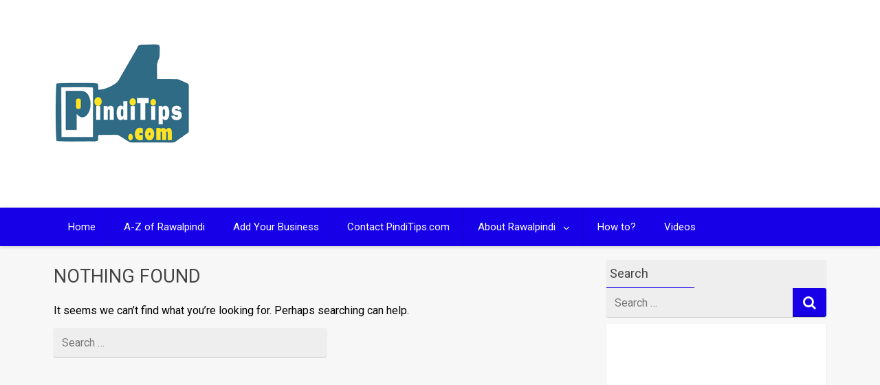

--- FILE ---
content_type: text/html; charset=utf-8
request_url: https://www.google.com/recaptcha/api2/aframe
body_size: 270
content:
<!DOCTYPE HTML><html><head><meta http-equiv="content-type" content="text/html; charset=UTF-8"></head><body><script nonce="RKmxp1B4NbAywvEGMjPQRA">/** Anti-fraud and anti-abuse applications only. See google.com/recaptcha */ try{var clients={'sodar':'https://pagead2.googlesyndication.com/pagead/sodar?'};window.addEventListener("message",function(a){try{if(a.source===window.parent){var b=JSON.parse(a.data);var c=clients[b['id']];if(c){var d=document.createElement('img');d.src=c+b['params']+'&rc='+(localStorage.getItem("rc::a")?sessionStorage.getItem("rc::b"):"");window.document.body.appendChild(d);sessionStorage.setItem("rc::e",parseInt(sessionStorage.getItem("rc::e")||0)+1);localStorage.setItem("rc::h",'1769231525375');}}}catch(b){}});window.parent.postMessage("_grecaptcha_ready", "*");}catch(b){}</script></body></html>